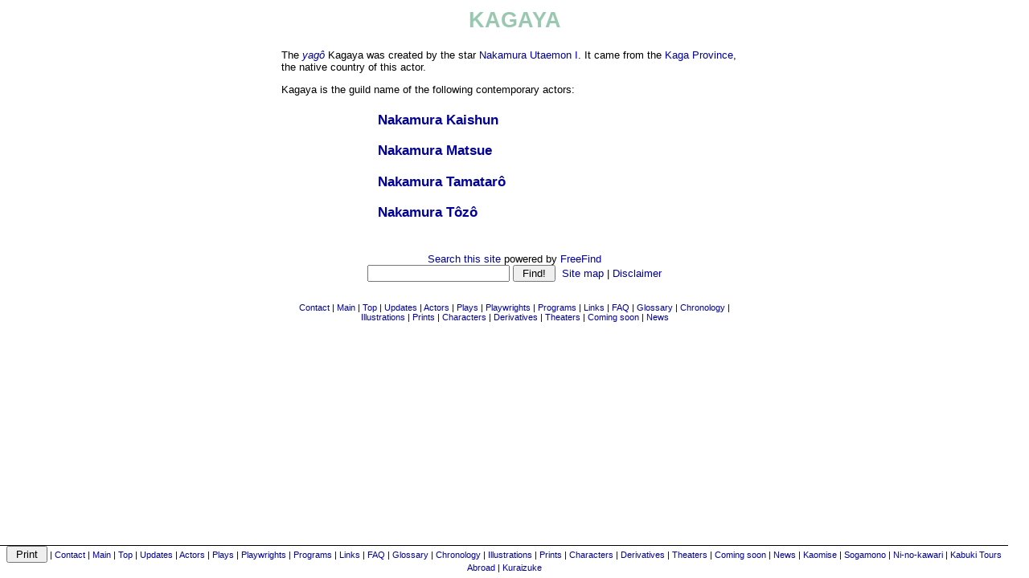

--- FILE ---
content_type: text/html
request_url: https://kabuki21.com/kagaya.php
body_size: 1589
content:
<html>
<head>
<script language="javascript">
function printdiv(printpage)
{
var headstr = "<html><head><title></title></head><body>";
var footstr = "</body>";
var newstr = document.all.item(printpage).innerHTML;
var oldstr = document.body.innerHTML;
document.body.innerHTML = headstr+newstr+footstr;
w=window.open("","_blank","k");
w.document.write(headstr+'<link rel="stylesheet" href="shoriya.css" type="text/css">'+newstr+footstr);
w.print();
document.body.innerHTML = oldstr;
return false;
}
</script>
<title>KAGAYA</title>
<meta http-equiv="Content-Type" content="text/html; charset=iso-8859-1">
<style type="text/css">
<!--
-->
</style><link rel="stylesheet" href="shoriya.css">
<META content="MSHTML 5.50.4134.600" name=GENERATOR>
<meta name="keywords" content="kabuki
kagaya
"></head>
<!--YAGO-->
<body bgcolor="FFFFFF">
<div class="menu1"> <!-- menu fixe en bas de l'écran -->
      <input name="b_print" type="button" class="ipt" onClick="printdiv('contenu');" value=" Print "> | <a href="contact.php">Contact</a> | <a href="section.php">Main</a> | <a href="index.htm">Top</a> | <a href="updates.php">Updates</a> | <a href="acteurs.php">Actors</a> | <a href="pieces.php">Plays</a> | <a href="dramaturges.php">Playwrights</a> | <a href="programme.php">Programs</a> | <a href="liens.php">Links</a> | <a href="faq.php">FAQ</a> | <a href="glossaire.php">Glossary</a> | 
      <a href="histoire.php">Chronology</a> | <a href="illustrations.php">Illustrations</a> | <a href="yakushae.php">Prints</a> | <a href="personnages.php">Characters</a> | <a href="derivatives.php">Derivatives</a> | <a href="theatres.php">Theaters</a> | <a href="coming_soon.php">Coming soon</a> | <a href="news.php">News</a> | <a href="kaomise.php">Kaomise</a> | <a href="sogamono.php">Sogamono</a> | <a href="ni_no_kawari.php">Ni-no-kawari</a> | <a href="abroad.php">Kabuki Tours Abroad</a> | <a href="kuraizuke.php">Kuraizuke</a></div>
<div id="contenu" class="content"> <!-- début du contenu de la page -->
<table width="800" border="0" cellpadding="10" cellspacing="0" align="center" bgcolor="#FFFFFF" class="lev5">
  <tr align="center">
    <td>KAGAYA</td>
  </tr>
</table>
<table width="600" border="0" align="center" cellspacing="0" cellpadding="10" bgcolor="#FFFFFF" class="lev3">
  <tr align="left" valign="top">
    <td colspan="2" class="lev2">
      <p>The <a href="glossaire_8.php#yago"><i>yagô</i></a> Kagaya was created by the star <a href="kashichi1.php">Nakamura Utaemon&nbsp;I</a>. It came from the <a href="glossaire_4.php#kaga">Kaga Province</a>, the native country of this actor.</p>
      <p>Kagaya is the guild name of the following contemporary actors:</p>
    </td>
  </tr>
  <tr align="left" valign="top"> 
    <td width="100">&nbsp;</td>
    <td>
      <p><a href="kaishun2.php">Nakamura Kaishun</a></p>
      <p><a href="matsue6.php">Nakamura Matsue</a></p>
      <p><a href="tamataro5.php">Nakamura Tamatarô</a></p>      
      <p><a href="tozo6.php">Nakamura Tôzô</a></p>
    </td>
  </tr>
</table>
<table border="0" align="center" width="600" cellpadding="5" cellspacing="0" bgcolor="#FFFFFF" class="lev6">
  <tr align="center">
    <td>&nbsp;</td>
  </tr>  
  <tr align="center">
    <td>
      <table>
      <td class="lev2">
      <center>
      <FORM ACTION="http://search.freefind.com/find.html"
      METHOD="GET" target="_self">  
      <A HREF="http://search.freefind.com/find.html?id=26894988">
      Search this site</a>     
      powered by <A HREF="http://www.freefind.com">FreeFind</A><br>
      <INPUT TYPE="HIDDEN" NAME="id" VALUE="26894988">
      <INPUT TYPE="HIDDEN" NAME="pid" VALUE="r">
      <INPUT TYPE="HIDDEN" NAME="mode" VALUE="ALL"> 
      <INPUT type="HIDDEN" name="n" value="0">
      <INPUT TYPE="TEXT" NAME="query" SIZE="20">
      <INPUT TYPE="SUBMIT" VALUE=" Find! ">&nbsp;&nbsp;<a href="sommaire.php">Site map</a> | <a href="disclaimer.php">Disclaimer</a>
      </center></td>
      </FORM></table>
    </td>
  </tr>
  <tr align="center"> 
    <td>
      <a href="contact.php">Contact</a> | <a href="section.php">Main</a> | <a href="index.htm">Top</a> | <a href="updates.php">Updates</a> | <a href="acteurs.php">Actors</a> | <a href="pieces.php">Plays</a> | <a href="dramaturges.php">Playwrights</a> | <a href="programme.php">Programs</a> | <a href="liens.php">Links</a> | <a href="faq.php">FAQ</a> | <a href="glossaire.php">Glossary</a> | 
      <a href="histoire.php">Chronology</a> | <a href="illustrations.php">Illustrations</a> | <a href="yakushae.php">Prints</a> | <a href="personnages.php">Characters</a> | <a href="derivatives.php">Derivatives</a> | <a href="theatres.php">Theaters</a> | <a href="coming_soon.php">Coming soon</a> | <a href="news.php">News</a>
    </td>
  </tr>       
</table>
<table border="0" align="center" width="600" cellpadding="5" cellspacing="0">
  <tr height="600">
    <td>&nbsp;</td>
  </tr>
</table>
</div>
</body>
</html>

--- FILE ---
content_type: text/css
request_url: https://kabuki21.com/shoriya.css
body_size: 1181
content:
.lev2 {
	FONT-WEIGHT: normal; FONT-SIZE: 10pt; COLOR: #000000; FONT-FAMILY: Verdana, Tahoma, Arial
}

/* pour les pages du glosaire */
.lev21 {
	FONT-WEIGHT: normal; FONT-SIZE: 10pt; COLOR: #000000; FONT-FAMILY: Verdana, Tahoma, Arial; text-align: justify
}

.lev3 {
	FONT-WEIGHT: bold; FONT-SIZE: 13pt; COLOR: #000000; FONT-FAMILY: Verdana, Tahoma, Arial
}
.lev4 {
	FONT-WEIGHT: bold; FONT-SIZE: 9pt; COLOR: #000000; FONT-FAMILY: Verdana, Tahoma, Arial; BORDER-COLOR: #000000; TEXT-ALIGN: left; VERTICAL-ALIGN: top
}

.lev41 {
	FONT-WEIGHT: bold; FONT-SIZE: 9pt; COLOR: #FF0000; FONT-FAMILY: Verdana, Tahoma, Arial; BORDER-COLOR: #000000
}

.lev42 {
	FONT-WEIGHT: bold; FONT-SIZE: 9pt; COLOR: #FF0000; FONT-FAMILY: Verdana, Tahoma, Arial; BORDER-COLOR: #000000; TEXT-ALIGN: center; VERTICAL-ALIGN: top
}

.lev5 {
	FONT-WEIGHT: bold; FONT-SIZE: 20pt; COLOR: #98C9B0; FONT-FAMILY: Verdana, Tahoma, Arial
}

.lev51 {
	FONT-WEIGHT: bold; FONT-SIZE: 18pt; COLOR: #000000; FONT-FAMILY: Verdana, Tahoma, Arial; TEXT-ALIGN: center; VERTICAL-ALIGN: top
}

.lev5-1 {
	FONT-WEIGHT: bold; FONT-SIZE: 14pt; COLOR: #000000; FONT-FAMILY: Verdana, Tahoma, Arial
}

.lev5-1-1 {
	FONT-WEIGHT: bold; FONT-SIZE: 14pt; COLOR: #000000; FONT-FAMILY: Verdana, Tahoma, Arial; text-align: justify
}

.lev5-2 {
	FONT-WEIGHT: bold; FONT-SIZE: 16pt; COLOR: #000000; FONT-FAMILY: Verdana, Tahoma, Arial
}
.lev6 {
	FONT-WEIGHT: normal; FONT-SIZE: 8pt; COLOR: #000000; FONT-FAMILY: Verdana, Tahoma, Arial
}

.lev61 {
	FONT-WEIGHT: normal; FONT-SIZE: 8pt; COLOR: #000000; FONT-FAMILY: Verdana, Tahoma, Arial; text-align: justify
}
.lev7 {
	FONT-WEIGHT: bold; FONT-SIZE: 16pt; COLOR: #000000; FONT-FAMILY: Verdana, Tahoma, Arial
}

.lev71 {
	FONT-WEIGHT: bold; FONT-SIZE: 16pt; COLOR: #000000; FONT-FAMILY: Verdana, Tahoma, Arial; TEXT-ALIGN: center; VERTICAL-ALIGN: top;
}
.lev8 {
	FONT-WEIGHT: bold; FONT-SIZE: 10pt; COLOR: #666633; FONT-FAMILY: Verdana, Tahoma, Arial
}
.lev10 {
	FONT-WEIGHT: bold; FONT-SIZE: 14pt; COLOR: #000000; FONT-FAMILY: Verdana, Tahoma, Arial
}
.lev11 {
	FONT-WEIGHT: bold; FONT-SIZE: 8pt; COLOR: #000000; FONT-FAMILY: Verdana, Tahoma, Arial
}
.lev12 {
	FONT-WEIGHT: normal; FONT-SIZE: 8pt; COLOR: #000000; FONT-FAMILY: Verdana, Tahoma, Arial
}
.lev15 {
	FONT-WEIGHT: bold; FONT-SIZE: 10pt; COLOR: #000000; FONT-FAMILY: Verdana, Tahoma, Arial
}
.lev20 {
	FONT-WEIGHT: bold; FONT-SIZE: 13pt; COLOR: #000000; FONT-FAMILY: Verdana, Tahoma, Arial
}
.lev21 {
	FONT-WEIGHT: normal; FONT-SIZE: 10pt; COLOR: #000000; FONT-FAMILY: Verdana, Tahoma, Arial
}
.lev22 {
	FONT-WEIGHT: bold; FONT-SIZE: 10pt; COLOR: #006666; FONT-FAMILY: Verdana, Tahoma, Arial
}
.lev23 {
	FONT-WEIGHT: bold; FONT-SIZE: 10pt; COLOR: #000000; FONT-FAMILY: Verdana, Tahoma, Arial; TEXT-DECORATION: underline
}
.lev24 {
	FONT-WEIGHT: bold; FONT-SIZE: 12pt; COLOR: #000000; FONT-FAMILY: Verdana, Tahoma, Arial
}

.lev50 {
	FONT-WEIGHT: normal; FONT-SIZE: 7pt; COLOR: #000000; FONT-FAMILY: Verdana, Tahoma, Arial
}

.lev110 {
	FONT-WEIGHT: bold; FONT-SIZE: 8pt; COLOR: #000000; FONT-FAMILY: Verdana, Tahoma, Arial
}

.lev111 {
	FONT-WEIGHT: bold; FONT-SIZE: 7pt; COLOR: #000000; FONT-FAMILY: Verdana, Tahoma, Arial
} 
.lev120 {
	FONT-WEIGHT: normal; FONT-SIZE: 8pt; COLOR: #000000; FONT-FAMILY: Verdana, Tahoma, Arial
}
.lev122 {
	FONT-WEIGHT: normal; FONT-SIZE: 7pt; COLOR: #000000; FONT-FAMILY: Verdana, Tahoma, Arial
}

.lev126 {
	FONT-WEIGHT: normal; FONT-SIZE: 6pt; COLOR: #000000; FONT-FAMILY: Verdana, Tahoma, Arial
}

.lev150 {
	FONT-WEIGHT: bold; FONT-SIZE: 16pt; COLOR: #003300; FONT-FAMILY: Verdana, Tahoma, Arial
}
.lev200 {
	FONT-WEIGHT: normal; FONT-SIZE: 9pt; COLOR: #000000; FONT-FAMILY: Verdana, Tahoma, Arial; TEXT-ALIGN: justify;
}
.lev201 {
	FONT-WEIGHT: normal; FONT-SIZE: 8pt; COLOR: #000000; FONT-FAMILY: Verdana, Tahoma, Arial
}

.lev202 {COLOR: #000000; FONT-WEIGHT: normal; FONT-SIZE: 12px; FONT-FAMILY: Verdana, Arial, Sans-Serif; text-align: justify
}

.lev300 {
	FONT-WEIGHT: normal; FONT-SIZE: 11pt; COLOR: #000000; FONT-FAMILY: MS Mincho
}
.lev301 {
	FONT-WEIGHT: bold; FONT-SIZE: 12pt; COLOR: #FFFFFF; FONT-FAMILY: MS Mincho
}
.lev302 {
	FONT-WEIGHT: bold; FONT-SIZE: 12pt; COLOR: #666633; FONT-FAMILY: MS Mincho
}
.lev303 {
	FONT-WEIGHT: bold; FONT-SIZE: 8pt; COLOR: #666633; FONT-FAMILY: MS Mincho
}

.lev304 {
	FONT-WEIGHT: normal; FONT-SIZE: 24pt; COLOR: #000000; FONT-FAMILY: MS Mincho
}

.lev310 {
	FONT-WEIGHT: bold; FONT-SIZE: 32pt; COLOR: #666633; FONT-FAMILY: MS Mincho
}

A:link {
	COLOR: #000099; TEXT-DECORATION: none;
}
A:visited {
	COLOR: #000099; TEXT-DECORATION: none;
}
A:active {
	COLOR: #000099; TEXT-DECORATION: none;
}
A:hover {
	COLOR: #333300; /*TEXT-DECORATION: underline overline;*/
	BACKGROUND-COLOR: CCFFCC;
}

/* début du hack "fixed" permettant de fixer le menu fixe sous IE */
body { /* redéfini les propriétés de toute la page */
overflow-y: hidden ; /* fonction microsoft supprimant les ascenseurs sous IE */
margin: 0; /* la marge du body est à 0 pixels */
padding:0} /* marge intérieure à 0 pixels */
html > body {overflow-y: auto} /* annule le overflow-y pour firefox 1.5 et supérieur */

.content { /* boite prenant toute la page sauf le menu fixe*/
height: 100%; /* la hauteur de la boite occupe 100% de l'écran */
overflow: auto} /* on rajoute un ascenseur droit à la boite */
/* fin du hack "fixed" permettant de fixer le menu fixe sous IE */

.menu1 { /* menu fixe en bas de l'écran */
position: absolute ; /* position du menu = par rapport à la boite parent (ici le body) */
bottom: 0 ; /* Le bas du menu est à 0 pixels du bas de l'écran */
left: 0 ; /* La gauche du menu est à 0 pixels du bas de l'écran */
width: 98% ; /* largeur du menu = 98% de l'écran */
height: 40px ; /* hauteur du menu = 20 pixels */
background-color : FFFFFF ; /* la couleur du menu */
border-top: solid black 1px; /* Bordure haute du menu */
FONT-WEIGHT: normal; 
FONT-SIZE: 8pt; 
COLOR: #000000; 
FONT-FAMILY: Verdana, Tahoma, Arial;
TEXT-ALIGN: center; 
}
body>.menu1 {position:fixed} /* annule le hack "fixed" pour les autres navigateurs que IE */

.boite {width:20% ; height:800px ; border:2px solid black} /* boite servant à faire défiler l'écran, en débordant de la page */
